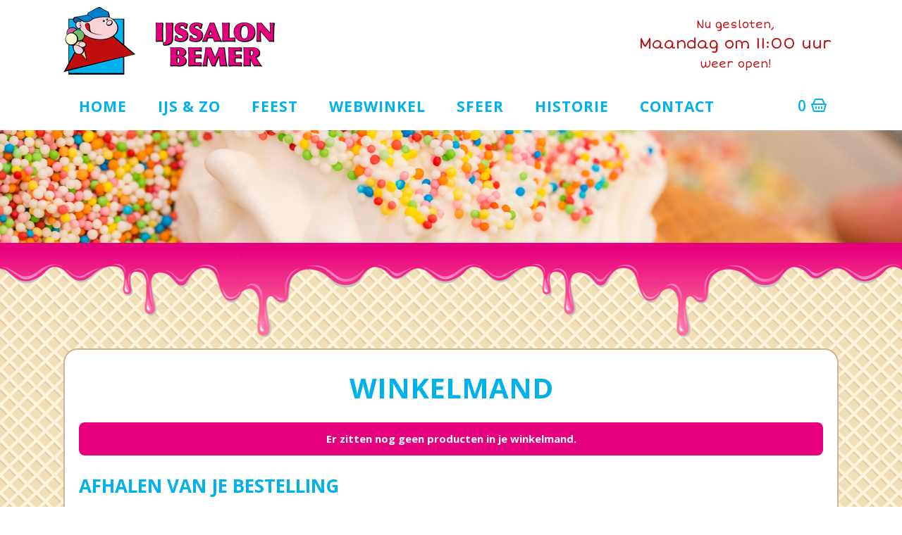

--- FILE ---
content_type: text/html; charset=UTF-8
request_url: https://www.ijssalonbemer.nl/winkelwagen
body_size: 3108
content:
<!DOCTYPE html>
<html lang="nl">
	<head>
	
		<meta charset="UTF-8">
		<meta name="author" content="Reto Internetburo">
		<meta name="viewport" content="width=device-width, initial-scale=1, maximum-scale=1">
		
		
	<title>IJssalon Bemer - Winkelmand</title>
	<meta name="description" content="Wij maken en verkopen ijs. IJs dat wij dagelijks vers bereiden in 80 verschillende smaken. Wij hebben een markant en uniek verkooppunt op het Nieuwerhoekplein en een ijswagen of ijskar - die je desgewenst kunt huren - op locatie bij evenementen en feesten.">
	<meta name="keywords" content="IJssalon Bemer, ">
	<meta name="robot" content="index, formulier_bestellenfollow">
	<!-- Favicons -->
	<link rel="apple-touch-icon" sizes="180x180" href="https://www.ijssalonbemer.nl/apple-touch-icon.png">
	<link rel="icon" type="image/png" sizes="32x32" href="https://www.ijssalonbemer.nl/favicon-32x32.png">
	<link rel="icon" type="image/png" sizes="16x16" href="https://www.ijssalonbemer.nl/favicon-16x16.png">
	<link rel="manifest" href="https://www.ijssalonbemer.nl/site.webmanifest">
	<link rel="mask-icon" href="https://www.ijssalonbemer.nl/safari-pinned-tab.svg" color="#000000">
	<meta name="msapplication-TileColor" content="#ffffff">
	<meta name="theme-color" content="#ffffff">	
	<!-- Open Graph -->
	<meta property="og:title" content="IJssalon Bemer - Winkelmand">
	<meta property="og:type" content="website">
	<meta property="og:url" content="https://www.ijssalonbemer.nl/winkelwagen">
	<meta property="og:image" content="https://www.ijssalonbemer.nl/assets/img/socialmedia.jpg">
	<meta property="og:description " content="Wij maken en verkopen ijs. IJs dat wij dagelijks vers bereiden in 80 verschillende smaken. Wij hebben een markant en uniek verkooppunt op het Nieuwerhoekplein en een ijswagen of ijskar - die je desgewenst kunt huren - op locatie bij evenementen en feesten.">
	<!-- Twitter Cards -->
	<meta name="twitter:card" content="summary">
	<meta name="twitter:title" content="IJssalon Bemer - Winkelmand">
	<meta name="twitter:description" content="Wij maken en verkopen ijs. IJs dat wij dagelijks vers bereiden in 80 verschillende smaken. Wij hebben een markant en uniek verkooppunt op het Nieuwerhoekplein en een ijswagen of ijskar - die je desgewenst kunt huren - op locatie bij evenementen en feesten.">
	<meta name="twitter:url" content="https://www.ijssalonbemer.nl/winkelwagen">
	<meta name="twitter:image" content="https://www.ijssalonbemer.nl/assets/img/socialmedia.jpg">
    <!-- Reto Analytics -->
    <script type="text/javascript">
      var _paq = window._paq || [];
      /* tracker methods like "setCustomDimension" should be called before "trackPageView" */
      _paq.push(['trackPageView']);
      _paq.push(['enableLinkTracking']);
      (function() {
        var u="https://analytics.reto.nl/";
        _paq.push(['setTrackerUrl', u+'js/tracker.php']);
        _paq.push(['setSiteId', '131']);
        var d=document, g=d.createElement('script'), s=d.getElementsByTagName('script')[0];
        g.type='text/javascript'; g.async=true; g.defer=true; g.src=u+'js/tracker.php'; s.parentNode.insertBefore(g,s);
      })();
    </script>
    <!-- End Reto Analytics Code -->
    
    <script>
	(function(i,s,o,g,r,a,m){i['GoogleAnalyticsObject']=r;i[r]=i[r]||function(){
	(i[r].q=i[r].q||[]).push(arguments)},i[r].l=1*new Date();a=s.createElement(o),
	m=s.getElementsByTagName(o)[0];a.async=1;a.src=g;m.parentNode.insertBefore(a,m)
	})(window,document,'script','https://www.google-analytics.com/analytics.js','ga');

	ga('create', 'UA-81723447-1', 'auto');
	ga('send', 'pageview');
	</script>
		
		<!-- Fonts -->
		<link href="https://fonts.googleapis.com/css?family=Open+Sans:400,400i,600,700" rel="stylesheet">
		<link href="https://fonts.googleapis.com/css?family=Short+Stack" rel="stylesheet">
		
		<!-- Stylesheets -->
		<link rel="stylesheet" type="text/css" href="https://www.ijssalonbemer.nl/assets/css/jquery.bxslider.css">
		<link rel="stylesheet" type="text/css" href="https://www.ijssalonbemer.nl/assets/css/jquery.fancybox.css">
		<link rel="stylesheet" type="text/css" href="https://www.ijssalonbemer.nl/assets/css/normalize.min.css">
		<link rel="stylesheet" type="text/css" href="https://www.ijssalonbemer.nl/assets/css/datepicker.min.css">
		<link rel="stylesheet" type="text/css" href="https://www.ijssalonbemer.nl/assets/css/main.css?v=1.2">

		<!-- Scripts -->
		<script src="https://www.ijssalonbemer.nl/assets/js/jquery-3.1.1.min.js"></script>
		<script src="https://www.ijssalonbemer.nl/assets/js/jquery.fancybox.min.js"></script>
		<script src="https://www.ijssalonbemer.nl/assets/js/jquery.parallax.min.js"></script>
        <script src="https://www.ijssalonbemer.nl/assets/js/jquery.bxslider.js"></script>
		<script src="https://www.ijssalonbemer.nl/assets/js/datepicker.min.js"></script>	
		<script src="https://www.ijssalonbemer.nl/assets/js/datepicker.nl-NL.js"></script>
		<script src="https://www.ijssalonbemer.nl/assets/js/global.js?v=24406"></script><script src="https://www.google.com/recaptcha/api.js"></script>
	</head>
	<body>
	
	    <div class="product_added">Toegevoegd aan winkelmand!</div>
	
		<div class="wrapper">
		
			<div class="outer_header">
				<div class="inner_header">
				
				    <a href="https://www.ijssalonbemer.nl" title="IJssalon Bemer" class="logo">
                        <img class="logo" src="https://www.ijssalonbemer.nl/assets/img/logo.png" alt="IJssalon Bemer">
                    </a>
                    
                    <div class="opened closed"><span>Nu gesloten, </span><br>Maandag om 11:00 uur<br><span>weer open!</span></div>
                    
                    <!--<div class="contact_info">
                        <a href="tel:035 - 601 27 74">035 - 601 27 74</a> <span class="sep">|</span> <a href="mailto:info@ijssalonbemer.nl">info@ijssalonbemer.nl</a>
                    </div>-->
                    
                </div>
			</div>
			
			<div class="menu_placeholder hidden"></div>
			<div class="default_menu_location"></div>
			
			<div class="outer_menu">
			
				<div class="toggle_menu">
					<p>Menu 
						<span class="menu_icon">
							<span class="rectangle"></span>
							<span class="rectangle"></span>
							<span class="rectangle"></span>
						</span>
					</p>
					
					<div class="basket_header">
                       <a href="https://www.ijssalonbemer.nl/winkelwagen">
                            <div class="product_count">
                                <span>0</span>
                            </div>
                        </a>
                    </div>	
					
				</div>
				
				<div class="mobile_menu_location"></div>	
				
						
                
				<div class="inner_menu">
				
                    <div class="basket_header">
                       <a href="https://www.ijssalonbemer.nl/winkelwagen">
                            <div class="product_count">
                                <span>0</span>
                            </div>
                        </a>
                    </div>		

					<ul><li><a href="https://www.ijssalonbemer.nl"  class=" " data-menu-id="1">Home</a></li><li><a href="https://www.ijssalonbemer.nl/ijssmaken"  class=" " data-menu-id="15">IJs & zo</a><ul><li><a href="https://www.ijssalonbemer.nl/ijssmaken"   data-item-id="26">IJssmaken</a></li><li><a href="https://www.ijssalonbemer.nl/ijstaarten"   data-item-id="28">IJstaarten</a></li></ul></li><li><a href="https://www.ijssalonbemer.nl/ijskar-huren"  class=" " data-menu-id="17">Feest</a><ul><li><a href="https://www.ijssalonbemer.nl/ijsbox-huren"   data-item-id="75">IJsbox huren</a></li><li><a href="https://www.ijssalonbemer.nl/ijsknipkaart-cadeaubon"   data-item-id="70">IJsknipkaart</a></li><li><a href="https://www.ijssalonbemer.nl/ijskar-huren"   data-item-id="72">IJskar huren</a></li></ul></li><li><a href="https://www.ijssalonbemer.nl/webwinkel"  class=" " data-menu-id="6">Webwinkel</a></li><li><a href="https://www.ijssalonbemer.nl/sfeer-foto"  class=" " data-menu-id="25">Sfeer</a></li><li><a href="https://www.ijssalonbemer.nl/historie"  class=" " data-menu-id="20">Historie</a></li><li><a href="https://www.ijssalonbemer.nl/contact"  class=" " data-menu-id="3">Contact</a></li></ul>
					
				</div>
			</div>

			<div class="outer_slider">
				<div class="inner_slider">
					<div class="slider">
					
						<div class="slide"><img src="https://www.ijssalonbemer.nl/assets/img/header5.jpg"></div>
					
					</div>
				</div>
			</div>
		
			<div class="outer_content">
				<div class="inner_content "><h1>Winkelmand</h1><p><div class="basket_container"><div class="basket_html"><div class="note">Er zitten nog geen producten in je winkelmand.</div></div></div></p>

<h3>Afhalen van je bestelling</h3>
<div class="clear"></div><div class="clear"></div>
				</div>
				
				
				
				<div class="inner_content icecream_drip">
				
				    <div class="cta_col_33" data-url="https://www.ijssalonbemer.nl/contact">				    
				        <div class="cta_image square">
                            <img src="https://static.reto.media/ijssalonbemernl/algemeen/cached/049026baaae08710_ijsje_kopen_1.jpg">
                        </div>
                        <h4><a href="https://www.ijssalonbemer.nl/contact" title="IJssalon">IJssalon</a></h4>
                        <p>Kom ook één van onze 80 smaken ambachtelijk ijs proberen!</p>
                        
				    </div><div class="cta_col_33" data-url="https://www.ijssalonbemer.nl/ijskar-huren">
				    
                        <div class="cta_image square">
                                <img src="https://static.reto.media/ijssalonbemernl/algemeen/cached/e77224251ab4ff80_ijskar.jpg">    
                            </div>
                        <h4><a href="https://www.ijssalonbemer.nl/ijskar-huren" title="IJskar">IJskar</a></h4>
                        <p>IJssalon Bemer verhuurt een authentieke ijskar en een grote ijs-auto.</p>
                        
				    </div><div class="cta_col_33" data-url="https://www.ijssalonbemer.nl/webwinkel">	
				    	
				        <div class="cta_image square">
                            <img src="https://static.reto.media/ijssalonbemernl/ijssmaken/cached/f823e80666924d3d_img_0014.jpg">    
                        </div>
                        <h4><a href="https://www.ijssalonbemer.nl/webwinkel" title="Webwinkel">Webwinkel</a></h4>
                        <p>Je kunt je favoriete smaak nu ook in onze webwinkel bestellen.</p>
                        
				    </div>
				</div>
			</div>

			<div class="outer_bottom">
				<div class="inner_bottom">				
					
					<div class="column column_33">
					
					    <h4>IJssalon Bemer</h4>
					    
					    <p>Nieuwerhoekplein 6<br>
					    3761 HD Soest<br>
					    <a href="tel:+31356012774">035 - 601 27 74</a><br>
					    <a href="mailto:info@ijssalonbemer.nl">info@ijssalonbemer.nl</a></p>
					    <p>KvK 31003029 te Amersfoort<br>
					    Btw 811903412B01</p>
					      
					</div><div class="column column_33">
					
					    <h4>Openingstijden</h4>
					    
					    <table><tbody><tr class="today"><td>Maandag</td><td>Gesloten</td></tr><tr><td>Dinsdag</td><td>Gesloten</td></tr><tr><td>Woensdag</td><td>Gesloten</td></tr><tr><td>Donderdag</td><td>Gesloten</td></tr><tr><td>Vrijdag</td><td>Gesloten</td></tr><tr><td>Zaterdag</td><td>Gesloten</td></tr><tr><td>Zondag</td><td>Gesloten</td></tr></tbody></table>
					
					</div><div class="column column_33">
					
    					<h4>Webwinkel</h4>
					    
					    <p>Betaal veilig met iDEAL en we zorgen dat de bestelling klaarligt.</p>
					    
					    <img src="https://www.ijssalonbemer.nl/assets/img/ideal.png" alt="Betaal veilig met uw eigen bank" style="width:50px;height:auto;" />
					    
					    <ul>
					        <li><a href="https://www.ijssalonbemer.nl/contact"> Neem contact met ons op</a></li>
					        <li><a href="https://www.ijssalonbemer.nl/contact"> Routebeschrijving</a></li>
                        </ul>
					</div>
									
				</div>
			</div> 
			
			<div class="outer_footer">
				<div class="inner_footer">
				
					<a href="http://www.reto.nl" class="reto" target="_blank">Developed by Reto</a>
					
					Copyright 2026 IJssalon Bemer | <a href="https://www.ijssalonbemer.nl/privacyverklaring">Privacyverklaring</a> | <a href="https://www.ijssalonbemer.nl/algemene-voorwaarden">Algemene voorwaarden</a>
					
				</div>
			</div>

		</div>
		
		<div class="notification"></div>
		
		<span class="mobile"></span>
		<span class="system hidden" data-base-url="https://www.ijssalonbemer.nl"></span>
		
	</body>
</html>

--- FILE ---
content_type: text/html; charset=UTF-8
request_url: https://www.ijssalonbemer.nl//app/api.php
body_size: -175
content:
[{"opening_start_time":"11:00","opening_end_time":"20:00","opening_start_date":"03-03-2026","opening_end_date":null,"opening_recurring_weekly_days":",1,2,3,4,5,6,0","opening_status":1,"opening_type":0},{"opening_start_time":"00:00","opening_end_time":"23:59","opening_start_date":"01-01-2026","opening_end_date":"04-03-2026","opening_recurring_weekly_days":",1,2,3,4,5,6,0","opening_status":0,"opening_type":1}]

--- FILE ---
content_type: text/css
request_url: https://www.ijssalonbemer.nl/assets/css/main.css?v=1.2
body_size: 5859
content:
/* Defaults for HTML elements */


html{overflow-y:scroll;width:100%;height:100%;background:url('img/waffle.png') top left repeat;}
html,body,td,th,textarea,select,option{margin:0;padding:0;font-family:'Open Sans',sans-serif;font-size:15px;line-height:180%;color:#666;}

a:link,a:active,a:visited{color:#73BA64;text-decoration:none;}
a:hover{color:#000;text-decoration:underline;}

h1,h2,h3,h4,h5,h6{font-weight:700;margin:0;padding:10px 0;color:#00B1EB;font-family:'Open Sans',sans-serif;text-transform:uppercase;}
h1{font-size:48px;line-height:56px;text-align:center;}
h2{font-size:30px;line-height:40px;}
h3{font-size:26px;line-height:36px;}
h4,h5{font-size:22px;line-height:28px;}
h6{font-size:18px;line-height:22px;color:#73BA64;font-family:'Short Stack', cursive;text-transform:none;}

strong{color:#00B1EB;font-weight:600;}

hr{border:0;height:0;margin:20px 0;border-bottom:2px solid #f2f2f2;}

input,select,textarea,button{border-radius:0;}
*:focus{outline:none;}

input{border:0;background:#f2f2f2;border-radius:5px;}
input[radio], input[checkbox]{-webkit-appearance:none;}
input[name="faxnumber"]{position:absolute;margin:-5000px 0 0 -5000px;}
select{border:0;-webkit-appearance:none;-moz-appearance:none;background:url('img/select.png') right 12px center no-repeat #f2f2f2;cursor:pointer;padding-right:30px;border-radius:5px;}
textarea{border:0;background:#f2f2f2;-webkit-appearance:none;resize:none;border-radius:5px;}
button{background:#00B1EB;color:#000;border:0;cursor:pointer;font-weight:700;font-family:'Open Sans', sans-serif;font-size:16px;transition:.2s;}
	button:hover{background:#333;color:#fff;}

label{display:block;box-sizing:border-box;padding:2px 0 8px 0;}
label input, label select, label textarea, label button{box-sizing:border-box;display:block;width:100%;padding:12px 10px;}
    label button{background:#00B1EB;color:#fff;border-radius:5px;}
        label button:hover{background:#333;}
label select{padding:8px 40px 8px 8px;}

.group-puckupdatetime {display: flex;flex-direction: row; justify-content: flex-start;align-items:center;}
.group-puckupdatetime > div {max-width: 10%;width: 100%; min-width: 100px;}
.group-puckupdatetime .amount-time {max-width: 80%; width: 100%;}
.group-puckupdatetime input {max-width: 10%;width: 100%;}
.group-puckupdatetime input[type="radio"] {width: 20px;height:20px;margin-right:15px;}

label.inline{display:inline-block;vertical-align:top;margin-right:30px;cursor:pointer;}
label.inline input{display:inline-block;width:auto;margin-right:8px;padding:0;}

img{border:0;}
iframe{border:0;}

img.img_50_left{max-width:50%;float:left;border-right:10px solid #fff;box-sizing:border-box;}
img.img_50_right{max-width:50%;float:right;}

table{border-spacing:2px;border-collapse:separate;width:100%;background:#f2f2f2;}

	table thead{}
	table thead tr{}
	table thead tr th{padding:8px;text-align:left;font-weight:bold;background:#f2f2f2;}

	table tbody{}
	table tbody tr{}
	/* table tbody tr:nth-child(odd){background:#f2f2f2;} */
	table tbody tr td{padding:8px;background:#fff;}

		table tbody tr td a{text-decoration:none;}
		table tbody tr td img{text-decoration:none;}


/* Default for classes */
*[data-url]{cursor:pointer;}

*.clear{clear:both;}
*.grey{opacity:0.66;}
*.date{opacity:0.66;font-style:italic;}
*.invalid{border-color:#900;}
*.hidden{display:none;}
*.float_right{float:right;}
*.ellipsis{white-space:nowrap;overflow:hidden;text-overflow:ellipsis;}

a.button1:link, a.button1:active, a.button1:visited{display:inline-block;vertical-align:baseline;background:#73BA64;padding:10px 22px;text-decoration:none;text-align:center;box-sizing:border-box;font-weight:bold;transition:.25s;color:#fff;border-radius:4px;}
a.button1:hover{background:#e6007e;text-decoration:none;}

a.button2:link, a.button2:active, a.button2:visited{display:inline-block;vertical-align:baseline;background:#fff;padding:5px 20px;text-decoration:none;text-align:center;box-sizing:border-box;font-weight:bold;transition:.25s;color:#000;}
a.button2:hover{background:#000;color:#fff;text-decoration:none;}

a.button3:link, a.button3:active, a.button3:visited{display:inline-block;vertical-align:baseline;background:#000;padding:5px 20px;text-decoration:none;text-align:center;box-sizing:border-box;font-weight:bold;transition:.25s;color:#fff;}
a.button3:hover{color:#000;text-decoration:none;}

a.button4:link, a.button4:active, a.button4:visited{display:inline-block;vertical-align:baseline;background:#000;padding:5px 20px;text-decoration:none;text-align:center;box-sizing:border-box;font-weight:bold;transition:.25s;color:#fff;}
a.button4:hover{color:#000;text-decoration:none;}

/* Compensation for fixed headers */
a#anchor-form{padding-top:220px;margin-top:-220px;}

/* Keep large images from flowing out of content */
img.contain{max-width:100%;height:auto !important;}

span.sep{display:inline-block;padding:0 6px;font-weight:700;color:#000;}
span.req{color:#E6007E;font-weight:600;}
span.mobile{display:none;} /* Used by jQuery to determine device */
span.strike{text-decoration:line-through;}

div.wrapper{}

div.note{background:#E6007E;text-align:center;color:#fff;padding:10px;margin:10px 0;font-weight:bold;border-radius:8px;}
	div.note.positive{background:#090;color:#fff;}
	div.note.negative{background:#900;color:#fff;}

/* Default for classes */
div.bx-pager{overflow:hidden;}

div.product_added{position:fixed;z-index:9999;bottom:0;left:0;width:100%;background:rgba(115,186,100,1);color:#fff;text-align:center;padding:6px 0;font-size:16px;display:none;overflow:hidden;}

div.outer_header{background:#fff;width:100%;}
	div.inner_header{box-sizing:border-box;max-width:1100px;margin:0 auto;padding:0;position:relative;min-height:100px;}

		div.contact_info{position:absolute;top:0;right:10px;overflow:hidden;background:#ccc;color:#000;padding:4px 12px;}
			div.contact_info a{display:inline-block;text-decoration:none;color:#000;box-sizing:border-box;}
			div.contact_info a:hover{text-decoration:underline;}

		a.logo{}
			a.logo img{height:auto;width:100%;max-width:300px;margin-bottom:-8px;transition:.3s;padding:10px 0 20px 0;display:block;}

div.menu_placeholder{background:#000;}

div.outer_menu{background:#fff;box-shadow:2px 2px 8px rgba(0,0,0,0);transition:.2s;}
div.outer_menu.fixed{position:fixed;top:0;left:0;width:100%;z-index:90000;box-shadow:2px 2px 8px rgba(0,0,0,.2);}
	div.toggle_menu{font-size:18px;display:none;box-sizing:border-box;max-width:1100px;margin:0;background-color:#E6007E;cursor:pointer;font-weight:600;padding:10px;position:relative;}
	div.toggle_menu p{position:relative;letter-spacing:2px;text-transform:uppercase;text-align:left;color:#fff;margin:0;}

		/* menu span */
		span.menu_icon{position:relative;float:right;height:36px;width:36px;margin:-5px -5px 0 0;}
			span.rectangle{position:absolute;height:3px;width:24px;margin-top:9px;background-color:#fff;transition:0.2s}
			span.rectangle:nth-child(2){margin-top:18px;}
			span.rectangle:nth-child(3){margin-top:27px;}
				span.rotate_clockwise{transform-origin:bottom right;transform:rotate(-45deg);width:24px !important;}
				span.rotate_counterclockwise{transform-origin:top right;transform:rotate(45deg);width:24px !important;}
				span.fade_out{background-color:#000 !important;opacity:0;}

	div.inner_menu{box-sizing:border-box;max-width:1100px;margin:0 auto;position:relative;}

		div.inner_menu ul{margin:0;padding:0;list-style:none;}
		div.inner_menu ul li{display:inline-block;vertical-align:top;position:relative;}

		div.inner_menu ul li a:link, div.inner_menu ul li a:active, div.inner_menu ul li a:visited{display:block;color:#00b1eb;text-decoration:none;font-weight:700;font-size:21px;text-transform:uppercase;padding:20px 22px;position:relative;z-index:300;letter-spacing:1px;}

		div.inner_menu ul li a:hover, div.inner_menu ul li a.active{background:#f9db63;color:#c00d0d;}
		div.inner_menu ul li:hover ul{display:block;}
		div.inner_menu ul li:hover > a{background:#f9db63;color:#c00d0d;}

		div.inner_menu ul li ul{display:none;position:absolute;background:#fff;min-width:180px;max-width:250px;left:0;transition:.15s;box-shadow:2px 2px 8px rgba(0,0,0,.2);z-index:200;}
		div.inner_menu ul li ul li{display:block;margin:0;}

		div.inner_menu ul li ul li a:link, div.inner_menu ul li ul li a:active, div.inner_menu ul li ul li a:visited{text-transform:unset;padding:10px 20px;font-size:16px;color:#c00d0d;background:#f9db63;font-weight:400;white-space: nowrap;}
		div.inner_menu ul li ul li a:hover, div.inner_menu ul li ul li a.active{background:#fff;}

		div.inner_menu ul li ul li ul{display:none !important;} /* Voorkomen dat er een 3-laags menu ontstaat */

div.outer_slider{background:#f2f2f2;}
	div.inner_slider{margin:0 auto;position:relative;}

		div.submenu{position:absolute;top:0;left:0;background:#fff;width:100%;max-width:1100px;box-sizing:border-box;padding:20px;z-index:10000;display:none;border-bottom:2px solid #f7f7f7;}
			div.submenu ul{list-style:none;margin:0;padding:0;}
			div.submenu ul li{display:inline-block;vertical-align:top;width:25%;}
			div.submenu ul li a{display:block;text-decoration:none;line-height:250%;color:#222;}
			div.submenu ul li a:hover{color:#000;}

		div.slider{}
			div.slide{background:#000;overflow:hidden;}
			div.slide img{margin-bottom:-8px;width:100%;height:auto;}

				div.textbox{position:absolute;bottom:60px;right:30px;z-index:999;background:rgba(115,186,100,.66);color:#fff;margin:0;text-align:right;padding:0 20px;font-size:28px;font-family:'Short Stack',cursive;border-radius:10px;}

					div.textbox a:link, div.textbox a:active, div.textbox a:visited{display:inline-block;vertical-align:baseline;padding:12px 20px;background:#000;color:#fff;text-decoration:none;text-align:center;box-sizing:border-box;font-weight:bold;transition:.2s;font-size:22px;line-height:32px;letter-spacing:2px;}
					div.textbox a:hover{background:#fff;color:#000;text-decoration:none;opacity:1;}

div.outer_content{padding:0;overflow:hidden;}
div.outer_content{background:url('img/icecream.png') top -20px center repeat-x;padding-top:120px;}
	div.inner_content{box-sizing:border-box;max-width:1100px;margin:30px auto;padding:20px;border:2px solid #d0b295;border-radius:20px;background:#fff;}
	div.inner_content.icecream_drip{background:url('img/icecream_small.png') top right no-repeat #fff;}
		img.content_image{float:right;margin:15px 0 10px 15px;width:400px;height:auto;border-radius:5px;}

div.outer_quote{background:#222;padding-bottom:10px;margin-bottom:-20px;}
	div.inner_quote{box-sizing:border-box;max-width:1100px;margin:0 auto;padding:40px 20px 70px 20px;color:#fff;text-align:center;font-size:16px;line-height:24px;}

		div.inner_quote p{margin:0;padding:0;}
		div.inner_quote h3{font-size:30px;line-height:40px;color:#fff;text-align:center;letter-spacing:2px;}

div.outer_bottom{background:#E6007E;}
	div.inner_bottom{box-sizing:border-box;max-width:1100px;margin:0 auto;padding:30px 0;}

		div.column_50{width:50%;padding:0;}
		div.column_33{width:33.3334%;padding:0 10px;}
		div.column_25{width:25%;padding:0;}

		div.column{box-sizing:border-box;display:inline-block;vertical-align:top;padding-right:20px;}

		div.column:nth-of-type(2){border:dotted #fff;border-width:0 1px 0 1px;}

			div.column p{color:#fff;}
			div.column h4{color:#fff;font-size:22px;letter-spacing:1px;font-weight:600;}
			div.column a{color:#fff;font-weight:600;text-decoration:none;}
			div.column a:hover{color:#fff;text-decoration:underline;}

			div.column ul{list-style:none;padding:0;}
			div.column ul li{}
			div.column ul li a{color:#fff;text-decoration:none;}
			div.column ul li a:hover{color:#fff;text-decoration:underline;}

			div.column table{background:none;border-spacing:0;}
			div.column table tr{border-radius:4px;}
			div.column table tr td{color:#fff;background:none;padding:1px 4px;}
			div.column table tr td:nth-child(2){text-align:right;}

			div.column table tr.today{background:#00B1EB;}
			div.column table tr.today td{font-weight:700;}

	div.social_media{padding-top:10px;}
	div.social_media a{display:inline-block;vertical-align:top;margin-right:4px;}
	div.social_media a img{width:40px;height:40px;}

div.outer_footer{font-size:14px;overflow:hidden;}
	div.inner_footer{box-sizing:border-box;max-width:1100px;margin:0 auto;padding:10px 0 40px 0;color:#666;opacity:0.66;}
		div.inner_footer a{color:#222;}
		div.inner_footer a.reto{float:right;color:#222;}

/* Nieuws */
div.outer_news_item{box-sizing:border-box;display:inline-block;vertical-align:top;width:33.3334%;padding:0 20px 20px 0;}
	div.inner_news_item{position:relative;overflow:hidden;}

		div.news_item_image{width:100%;overflow:hidden;border:2px solid #f2f2f2;box-sizing:border-box;}
			div.news_item_image img{width:100%;height:auto;}

		div.news_item_title{font-size:20px;color:#000;line-height:30px;margin-top:10px;font-family:'Open Sans', sans-serif;font-weight:700;}

		div.inner_news_item p.date{}
		div.inner_news_item p{margin:5px 0;}

div.share_social_media{padding:0 0 20px 0;}
	div.share_social_media a{display:inline-block;padding:0 10px 0 0;font-size:12px;text-align:center;text-decoration:none;color:rgba(255,255,255,0);transition: .2s;}
		div.share_social_media a:hover{color:#000;}
		div.share_social_media a img{display:block;}

/* Product categories */
div.outer_product_category_block{display:inline-block;width:33.3334%;box-sizing:border-box;padding:5px;}
	div.inner_product_category_block{background:#00B1EB;box-sizing:border-box;padding:20px 10px;min-height:120px;text-align:center;border-radius:6px;transition:.15s;}
	div.inner_product_category_block h5{min-height:60px;}
	div.inner_product_category_block h5 a{color:#fff;margin:0;padding:0;font-weight:400;font-size:24px;text-transform:none;}
	div.inner_product_category_block h5 a:hover{text-decoration:none;}
	div.inner_product_category_block p{color:#fff;margin:0;}
	div.inner_product_category_block:hover{opacity:.7;}

/* Product categories small */
div.outer_product_category_block_small{display:inline-block;width:25%;box-sizing:border-box;padding:5px;}
	div.inner_product_category_block_small{background:#00B1EB;box-sizing:border-box;padding:6px 10px;border-radius:4px;transition:.15s;}
	div.inner_product_category_block_small a{color:#fff;margin:0;padding:0;font-weight:400;font-size:16px;text-transform:none;}
	div.inner_product_category_block_small span{color:#fff;font-size:16px;float:right;opacity:.7;}
	div.inner_product_category_block_small:hover{opacity:.7;}
	div.inner_product_category_block_small:hover a{text-decoration:none;}
	div.outer_product_category_block_small.active > div{background:#E6007E;}

/* Products */
div.outer_product_block{display:inline-block;width:25%;box-sizing:border-box;padding:5px;vertical-align:top;}
	div.inner_product_block{box-sizing:border-box;padding:10px;text-align:center;border-radius:6px;transition:.15s;position:relative;}
	div.inner_product_block a{display:block;color:#666;margin:6px 0;font-weight:400;font-size:15px;text-transform:none;transition:.2s;line-height:150%;min-height:44px;}
	div.inner_product_block a:hover{text-decoration:none;}
	div.inner_product_block p{color:#111;margin:0;font-family:'Short Stack',cursive;font-size:18px;background:#f2f2f2;border:2px solid #f2f2f2;border-radius:4px;}
	div.inner_product_block div.add_one_product{background:#73BA64;color:#fff;font-size:20px;line-height:11px;border-radius:4px;padding:10px;box-sizing:border-box;position:absolute;right:10px;bottom:10px;transition:.15s;}
	div.inner_product_block div.product_image{width:100%;overflow:hidden;border-radius:8px;}
	div.inner_product_block div.add_one_product:hover{opacity:.7;}
	div.inner_product_block img{width:100%;transform:scale(1) translate3d(0,0,0);transition:.15s ease-in-out;}
	div.inner_product_block:hover a{color:#111;}
	div.inner_product_block:hover img{transform:scale(1.08) translate3d(0,0,0);}

/* Product page */
div.product_page{}
	div.product_page > img{display:inline-block;max-width:48%;border-radius:8px;box-sizing:border-box;margin:0 20px 12px 0;vertical-align:top;}
	div.product_description{display:inline-block;max-width:48%;box-sizing:border-box;padding:0 0 20px 20px;vertical-align:top;text-align:center;}
	div.product_description h1{font-size:26px;line-height:32px;}
	div.product_description h2{font-size:23px;line-height:26px;}
	div.product_description p.product_price{font-size:24px;font-family:'Short Stack',cursive;color:#73BA64;text-align:center;}

div.order_product{overflow:hidden;display:inline-block;}
	div.order_product input{display:inline-block;font-size:22px;padding:8px 12px;width:2em;vertical-align:top;border-radius:8px 0 0 8px;text-align:center;}
	div.order_product a{display:inline-block;font-size:17px;vertical-align:top;background:#73BA64;color:#fff;transition:.15s;padding:8px 12px;border-radius:0 8px 8px 0;line-height:150%;}
	div.order_product a:hover{text-decoration:none;color:#fff;background:#E6007E;}

/* Basket in header */
div.basket_header{position:absolute;box-sizing:border-box;bottom:0;right:0;z-index:9999;height:100%;transition:.25s;}
div.basket_header a{display:block;padding:16px 16px;}
div.product_count{box-sizing:border-box;padding:3px 30px 0 0;background:url('img/icon-basket-b.png') center right no-repeat;background-size:24px 24px;transition:.25s;}
div.product_count span{color:#00b1eb;transition:.25s;font-weight:600;font-size:21px;}

div.basket_header:hover{}
div.basket_header:hover div.product_count{}

div.basket_header a:hover{text-decoration:none;background:#f2f2f2;}
div.basket_header.flash_basket{}

/* Baskets */
div.basket_small{overflow:auto;margin:17px 0;}

div.basket_container{}
	table.basket{border-spacing:0;border-collapse:separate;width:100%;}
	table.basket tr{}
	table.basket tr td{padding:5px;}
	table.basket tr td a{text-decoration:none;}

	table.basket tr th.right, table.basket tr td.right{text-align:right;}

	table.basket_full{}
	table.basket_full tr th{padding:10px 5px;background:#444;color:#fff;text-align:left;font-weight:bold;}
	table.basket_full tr td{padding:8px 5px;border-bottom:1px solid #f2f2f2;}
	table.basket_full tr td:first-child{text-align:center;}
	table.basket_full tr.line_up td{border-top:2px solid #444;}
	table.basket_full tr.custom_product td{vertical-align:top;}

	table.basket_full input{background:transparent;width:50px;border:0;text-align:center;}

	table.basket_small{}
	table.basket_small tr{}
	table.basket_small tr td{}
	table.basket_small tr th{padding:10px 5px;text-align:left;font-weight:bold;}
	table.basket_small tr td{padding:8px 5px;border-bottom:1px solid #f2f2f2;}
	table.basket_small tr.line_up td{border-top:2px solid #444;}

	table.basket_checkout{font-size:14px;border:1px solid #f2f2f2;}
	table.basket_checkout tr{}
	table.basket_checkout tr.custom_product td{vertical-align:top;}
	table.basket_checkout tr th{background:#333;color:#fff;padding:10px 12px;box-sizing:border-box;}
	table.basket_checkout tr td{color:#666;text-align:right;padding:4px 12px;}
	table.basket_checkout tr:not(:last-child) td{border-bottom:1px solid #f2f2f2;}
	table.basket_checkout tr td.product{text-align:left;max-width:50%;}
	table.basket_checkout tr td.product img{display:inline-block;vertical-align:middle;}
	table.basket_checkout tr td.product p{display:inline-block;vertical-align:middle;margin:0;padding:0 0 0 20px;box-sizing:border-box;}
	table.basket_checkout tr td.count{text-align:center;}
	table.basket_checkout tr.line_up td{border-top:2px solid #444;}



div.basket_container label{padding:8px 15px;text-align:right;}

div.basket_container label input, div.basket_container label select{display:inline-block;width:300px;}

div.opened{font-size:22px;font-family:'Short Stack', cursive;text-align:center;position:absolute;right:10px;top:20px;}
div.opened.open{color:#73ba64;transform:rotate(-6deg);}
div.opened.closed{color:#c00d0d;}
div.opened span{font-size:16px;}

div.inner_coupon{position:relative;max-width:1100px;margin:10px auto;height:360px;background:url('img/kadokaart.png') top right no-repeat;background-size:contain;padding:0;box-sizing:border-box;color:#E6007E;}
	div.coupon_text{position:absolute;top:30%;left:5%;width:33%;font-size:22px;font-family:'Short Stack',cursive;transform:rotate(-4deg);text-align:center;}
	div.coupon_text h6{font-size:44px;text-transform:uppercase;margin:0;padding:0;color:#00b1eb;text-shadow:-2px 0 #fff, 0 2px #fff, 2px 0 #fff, 0 -2px #fff;}
	div.coupon_text a.button{font-size:14px;border:1px solid #fff;}

div.cta_col_33{display:inline-block;vertical-align:top;box-sizing:border-box;width:33.3334%;padding:10px 20px;text-align:center;}
	div.cta_image{width:80%;margin:0 auto;border-radius:50%;background:#F9DB63;position:relative;box-sizing:border-box;}
	div.cta_image img{border-radius:50%;transform:scale(0.9) translate3d(0,0,0);width:100%;transition:.2s ease-in-out;}
	div.cta_col_33 h4{padding:10px 0;text-transform:uppercase;}
	div.cta_col_33 h4 a{text-decoration:none;color:#00B1EB;}
	div.cta_col_33 p{color:#333;}
	div.cta_col_33:hover img{transform:scale(1) translate3d(0,0,0);transition:.2s ease-in-out;}

/* Kaart */
div.map_wrapper{width:100%;height:400px;border:2px solid #000;}
	div.map_wrapper iframe{width:100%;height:100%;}

/* Foto album */
div.outer_photo{width:20%;box-sizing:border-box;display:inline-block;vertical-align:top;padding:8px;}
	div.inner_photo{width:100%;height:100%;overflow:hidden;border-radius:4px;position:relative;}
		div.inner_photo img{width:100%;height:100%;position:absolute;left:0;top:0;transition:.15s ease-in-out;transform:scale(1) translate3d(0,0,0);}
		div.outer_photo:hover img{transform:scale(1.08) translate3d(0,0,0);}

/* Foto balk */
div.photo_bar div.outer_photo{width:20%;box-sizing:border-box;display:inline-block;vertical-align:top;border:0;position:relative;overflow:hidden;}
	div.photo_bar div.inner_photo{width:100%;height:100%;position:absolute;top:0;left:0;transition:.25s ease-in-out;}
	div.photo_bar div.inner_photo:hover{width:106%;height:106%;top:-3%;left:-3%;}
	div.photo_bar div.inner_photo a{display:block;width:100%;height:100%;overflow:hidden;}
	div.photo_bar div.inner_photo a img{width:100%;height:100%;}

/* Collectie */
div.collection{}
	div.collection div.outer_slide{width:25%;text-align:center;display:inline-block;}
	div.collection div.outer_slide div.inner_slide{max-width:225px;max-height:150px;display:block;margin:0 auto;text-align:center;}
	div.collection div.outer_slide div.inner_slide img{width:90%;}

/* Scroll */
div.scroll_down{position:absolute;bottom:40px;left:0;right:0;margin:0 auto;transition:.2s;width:64px;height:64px;background:url('img/scroll.png') top center no-repeat;cursor:pointer;z-index:99;opacity:0.75;}
	div.scroll_down:hover{background:url('img/scroll.png') center center no-repeat;opacity:1;}

/* Balk */
div.outer_balk{color:#fff;background:#000;}
	div.inner_balk{margin:0 auto;padding:64px 0;text-align:center;text-shadow:0 0 6px rgba(0,0,0,0.4);font-size:16px;}

		div.inner_balk h1{color:#fff;line-height:55px;font-size:50px;}
		div.inner_balk h2{color:#fff;line-height:50px;font-size:45px;}
		div.inner_balk h3{color:#fff;line-height:45px;font-size:40px;}
		div.inner_balk h4{color:#fff;line-height:40px;font-size:45px;}
		div.inner_balk h5{color:#fff;line-height:35px;font-size:40px;}
		div.inner_balk h6{color:#fff;line-height:30px;font-size:35px;}

		div.inner_balk a:link, div.inner_balk a:active, div.inner_balk a:visited{text-decoration:underline;color:#fff;}
		div.inner_balk a:hover{text-decoration:none;color:#fff;}

/* Social Media buttons */
div.social_icons{padding:5px 0 30px 0;}
	div.social_icons a{display:inline-block;vertical-align:top;margin-right:6px;position:relative;width:50px;height:50px;}
	div.social_icons a img{width:100%;height:100%;position:absolute;top:0;left:0;transition:.2s;}

/* Collectie */
div.collection_slider div.slide{}
	div.collection_slider div.slide img{width:80%;height:auto;margin:0 auto;transition:.2s ease-in-out;}
	div.collection_slider div.slide:hover img{margin-top:-5px;width:90%;}

div.toggle_menu div.basket_header{display:none;}

/* Overwrite reCaptcha badge */
.grecaptcha-badge{display:none!important;}

/* Responsive CSS rules */
@media(max-width:1280px){

	div.inner_footer{padding:10px 10px 40px 10px;}

	h1{font-size:40px;line-height:48px;}

	div.contact_info{right:15px;}

	div.outer_content{padding:120px 10px 10px 10px;}

	div.outer_header{background:#fff;}

	div.textbox{padding:0 10px;font-size:22px;}

}

@media(max-width:980px){

	div.news_item_content{font-size:14px;}

	span.mobile{display:inline;}

	h1{margin:0;padding-top:0;}

	div.outer_top{display:none;}
		div.inner_top{padding-right:10px;}

	div.outer_content{padding:0 10px;background:none;}

	div.outer_header{margin-top:0;}

    div.outer_menu{position:static;}
        div.toggle_menu{display:block;}
        div.inner_menu{display:none;}

        div.inner_menu ul li{display:block;text-align:center;}
		div.inner_menu ul li a:link, div.inner_menu ul li a:active, div.inner_menu ul li a:visited{padding:10px 5px;font-size:18px;}
        div.inner_menu ul li ul{position:static;width:100%;max-width:9999px;background:#111;box-shadow:none;}

	div.toggle_menu div.basket_header{display:block;right:60px;top:0;bottom:unset;}
	div.toggle_menu div.basket_header a div.product_count{background: url('img/icon-basket-w.png') top 6px right no-repeat;}
	div.toggle_menu div.basket_header a div span{color:#fff !important;}
	div.toggle_menu div.basket_header a{padding:8px 16px;}
	div.toggle_menu div.basket_header a:hover{background:none;}

	div.inner_menu div.basket_header{display:none;}

	div.column{padding:0 40px 0 10px;}

	div.textbox p{font-size:32px;line-height: 42px;margin:0;padding:0;}
		div.textbox a:link, div.textbox a:active, div.textbox a:visited{font-size:14px;line-height:14px;margin-top:5px;}

	/* Collectie */
	div.collection{}
		div.collection div.outer_slide{width:33.3334%;text-align:center;display:inline-block;}
			div.collection div.outer_slide div.inner_slide{display:block;margin:0 auto;}

	/* Nieuws */
	div.outer_news_item:hover div.news_item_content{top:0;}
		div.news_item_content{padding:40px 40px;}

	div.opened{top:10px;right:20px;}

	a.logo img{padding:10px 0 30px 5px;}
}

@media(max-width:850px){

	div.outer_product_block{width:33.3334%;}

}

@media screen and (max-width: 768px) {
	table.basket_checkout tr td.product img  {
		display: none;
	}
	table.basket_checkout tr td.product p{
		padding: 0;
	}
}

@media(max-width:750px){

	div.contact_info{display:none;}

	div.textbox p{font-size:26px;line-height: 36px;}
		div.textbox a:link, div.textbox a:active, div.textbox a:visited{font-size:12px;line-height:12px;}

	/*a.logo img{max-width:75%;}*/
	/* Foto album */
	div.outer_photo{width:33.3334%;}

	div.outer_product_category_block_small{width:50%;font-size:15px;}

	div.news_item_content{line-height:160%;}

	div.inner_coupon{display:none;}
}

@media(max-width:700px){

	div.outer_product_category_block{display:block;width:100%;}

	div.column{width:100%;padding-right:0;}
	div.column table{max-width:300px;}
	div.column_33:nth-of-type(2){border:0;}

	div.outer_home_slider{height:400px;}

	div.outer_slider{display:none;}

	/* Nieuws */
	div.outer_news_item{padding:0 20px 10px 20px}
		div.news_item_title{font-size:16px;line-height:150%;}
		div.news_item_content{font-size:12px;padding:15px 15px;line-height:200%;}
			div.news_item_content a.button2{padding:6px 24px;}

	div.opened{font-size:18px;line-height:140%;}
	div.opened span{font-size:14px;}
}

@media(max-width:600px){

	td,th,textarea,select,option,p{font-size:16px;}

	img.img_50_left, img.img_50_right{max-width:100%;float:none;width:100%;border:0;}

	h1{font-size:26px;line-height:26px;}

	img.content_image{float:none;margin:24px 0 10px 0;width:100%;}

	/* Collectie */
	div.collection{}
		div.collection div.outer_slide{width:50%;text-align:center;display:inline-block;}
			div.collection div.outer_slide div.inner_slide{width:150px;height:100px;display:block;margin:0 auto;}
				div.collection div.outer_slide div.inner_slide img{width:150px;height:100px;}

	div.outer_content{padding:10px;}

	/* Nieuws */
	div.news_item_content{font-size:12px;padding:15px 15px;line-height:160%;}
		div.inner_news_item p{font-size:14px;}


	div.outer_product_block{width:50%;padding:0;}

	table.basket_full tr td, table.basket_full tr th{font-size:14px;}

    div.inner_bottom div.column{text-align:center;}
    div.inner_bottom div.column table{margin:0 auto;}

}
@media(max-width:500px) {

	div.outer_store_item{width:100%;}

	div.inner_content.icecream_drip{display:none;}

	/* Nieuws */
	div.outer_news_item{padding:0 40px 20px 40px;width:100%;}
		div.news_item_title{font-size:16px;line-height:150%;}
		div.news_item_content{font-size:14px;padding:40px 40px;line-height:200%;}
			div.news_item_content a.button2{padding:6px 24px;}

	div.opened{display:none;}
	a.logo img{margin:0 auto;}
}

@media(max-width:400px){

	/* Foto album */
	div.outer_photo{width:50%;}

	/* Nieuws */
	div.news_item_content{padding:30px 30px;}


}


--- FILE ---
content_type: application/javascript
request_url: https://www.ijssalonbemer.nl/assets/js/global.js?v=24406
body_size: 8260
content:

let mobile = false;
let content_width = 1100;
let f = '';
let offset = 0;

window.onload = function(){
	// Re-calculate the offset for the fixed menu after all images have loaded
    offset = $('div.outer_header').height();
};

$(document).ready(function(){

	// Get the base url
    f = $('span.system').data('base-url');

	// Event handler for window resize
	window_resize();
	$(window).resize(function(){
		window_resize();
	});

    /* Event handler for window scroll */
    window_scroll(offset);
    $(window).scroll(function(){
        window_scroll(offset);
    });

	// Treat all elements with this attribute as anchors
	$('*[data-url]').click(function(){
		window.location.href = $(this).data('url');
	});
	
	// Menu hamburger animation
	$('div.toggle_menu').click(function(){
		$('div.inner_menu').stop(true).slideToggle(150);

		let $hamburger = $('span.rectangle');

		if(!$hamburger.hasClass('rotate_clockwise')) {
            $hamburger.eq(0).addClass('rotate_clockwise');
            $hamburger.eq(1).addClass('fade_out');
            $hamburger.eq(2).addClass('rotate_counterclockwise');
		}else{
            $hamburger.eq(0).removeClass('rotate_clockwise');
            $hamburger.eq(1).removeClass('fade_out');
            $hamburger.eq(2).removeClass('rotate_counterclockwise');
		}

	});	
	
	// Mark menu items with submenu items
	$('div.inner_menu ul li').each(function(index){
		if( $(this).find('ul').length > 0 ){
			$(this).addClass('submenu');
			$(this).find('ul').css('min-width', ($(this).width() + 32) + 'px');
		}
	});

    // Submenu parent menu highlighting if active
    $('div.inner_menu > ul li').each(function(){
        if($(this).find('ul li a.active').length > 0){
            $(this).find('a:first').addClass('active');
        }
    });
	
	// Disable anchor if it has subitems
	$('div.inner_menu ul li.submenu > a').click(function(){
		if( mobile ){
			return false;
		}
	});

    // Submenu
    $('div.inner_menu ul li a').mouseover(function(){
        let identifier = $(this).data('menu-id');
        if( $('div.submenu[data-menu-id="' + identifier + '"]').length > 0 ){
            $('div.submenu[data-menu-id="' + identifier + '"]').slideDown(200);
        }else{
            $('div.submenu:visible').slideUp(100);
        }
    });

    // FAQ
    $('div.basket_header a').click(function(e){
        e.stopPropagation()
    });

    // FAQ
    $('div.faq_question').click(function(){
        if( $(this).hasClass('active') ){
            $(this).removeClass('active').find('div.faq_answer').slideUp(250);
        }else{
            $('div.faq_question.active').removeClass('active').find('div.faq_answer').slideUp(250);
            $(this).addClass('active').find('div.faq_answer').slideDown(250);
        }
    });

    // Fancybox
	if( $('[data-fancybox]').length > 0 ){
		$('[data-fancybox]').fancybox({
			
		});
	}

	// BX-Slider
    if( $('div.slider div.slide').length > 1 ){
        $('div.slider').bxSlider({
            mode: 'horizontal',
            speed: 1000,
            pause: 6000,
            auto: true,
            autoControls: false,
            controls: false,
            randomStart: true,
            pager: true
        });
    }

    register_ecommerce_listeners();

    $.fn.datepicker.setDefaults({
        language:  'nl-NL',
        format:    'dd-mm-yyyy',
        weekStart: 1,
        daysOfWeekDisabled: [1,2]
        });

    var f = window.location.href;
    var regEx = new RegExp(/^(https:\/\/)(.*?)[\/]/,'g');
    var urlMatch = f.matchAll(regEx, f);
    for(const match of urlMatch) {
        f = match[0];
    }

    if($('input[data-toggle="datepicker"][name="pickupdate"]').length) {
        var target = $('input[data-toggle="datepicker"][name="pickupdate"]');
        var date = target.val();
        var name = target.attr('name');
        var html = '';
        var header = '';
        $.get(f+'order/'+date).then(function(data) {
            if(data.hasOwnProperty('title')) {
                var title = data.title;
            }
            if(data.hasOwnProperty('fields')) {
                var result = data.fields;
                var inputName = null;
                if(result.hasOwnProperty(name)) {
                    var result = result[name];
                    if(result.hasOwnProperty('html')) {
                        inputName = result.name;
                        if($('.'+inputName).length) {
                            $('.'+inputName).remove();
                        }
                    } else {
                        for(key in result) {
                            inputName = result[key].name;
                            html += result[key].html;
                        }
                        html += '</div>';
                        header += '<div class="'+inputName+'"><h6>' + title + '</h6>';
                        $(header+html).insertAfter(target);
                    }
                }
            }
        });
    }

    /* ------------------------------------------------------------------------ PICKUP NEXT THREE DAYS */
  

 

        var disabledDates = JSON.parse($('#array').val() || '[]');

        /* ------------------------------------------------------------------------ DAGEN GESLOTEN */

        let ijstaart = 0; // Definieer een globale variabele

        let taarten = document.querySelectorAll(".product p");
        console.log(taarten.length);

        taarten.forEach((taart) => {
            // Pas de globale ijstaart variabele aan indien "IJstaart" gevonden wordt
            if (taart.textContent.includes("IJstaart")) {
                ijstaart = 1;
                // $('input[data-toggle="datepicker"][name="pickupdate"]').css('display', 'none');

                // console.log(ijstaart);
            } else{
                // $('input[data-toggle="pickup-next-three-days"][name="pickup-next-three-days"]').css('display', 'none');
            }
        });
        
        let rows = document.querySelectorAll('.inner_bottom table tr');
            
        let weekSchedule = [];
            
        let dayMapping = {
            "Maandag": 1,
            "Dinsdag": 2,
            "Woensdag": 3,
            "Donderdag": 4,
            "Vrijdag": 5,
            "Zaterdag": 6,
            "Zondag": 7
        };
        
        rows.forEach(row => {
            let cells = row.querySelectorAll('td');
            
            let dayNumber = dayMapping[cells[0].innerText];
        
            let isOpen = cells[1].innerText.includes(":") ? 1 : 0;
        
            weekSchedule.push([dayNumber, isOpen]);
        });
        

        // console.log(weekSchedule);

      


        var twoMonthsAhead = new Date();
        twoMonthsAhead.setMonth(currentDate.getMonth() + 2);  // Calculate the date two months ahead        


        var twoMonthsAhead = new Date();
        twoMonthsAhead.setMonth(currentDate.getMonth() + 2);  // Calculate the date two months ahead        
        
        $.ajax({
            method: 'POST',
            url: f + '/app/api.php',
            data: {
                action: 'closedDays',
                sectionId: 1,
                amountOfDays: 30,
            }
        }).done(function(data) {
            var parsedData = JSON.parse(data);
            
            var daysFromStart = 1;
            var daysFromStartIjstaart = 3;
        
            // Filter dates based on parsedData
            $('input[data-toggle="datepicker"][name="pickupdate"]').datepicker({
                filter: function(date, view) {
                    if (view == 'day') {
                        var fullDate = date;
                        var currentDay = date.getDay();
                        var allowDate = true;
        
                        // Check if the selected date is within the two months limit
                        if (fullDate > twoMonthsAhead) {
                            allowDate = false;
                        }
        
                        // Loop through parsedData to determine availability
                        parsedData.forEach(function(item) {
                            var dateStartSplit = item['opening_start_date'].split('-');
                            var openingStartDate = new Date(dateStartSplit[2], dateStartSplit[1] - 1, dateStartSplit[0]);
        
                            var openingEndDate = null;
                            if (item['opening_end_date']) {
                                var dateEndSplit = item['opening_end_date'].split('-');
                                openingEndDate = new Date(dateEndSplit[2], dateEndSplit[1] - 1, dateEndSplit[0]);
                            }
        
                            if (new Date(openingStartDate) <= fullDate && 
                                (openingEndDate === null || openingEndDate >= fullDate)) {
                                
                                // Check if current day is within the opening recurring days
                                if (item['opening_recurring_weekly_days'].includes(currentDay)) {
                                    if (item['opening_status'] == 0) {
                                        allowDate = false; // Closed on this day
                                    } else if (item['opening_status'] == 1) {
                                        allowDate = true; // Open on this day
                                    }
                                }
                            }
                        });
        
                        

                        // Handle special exception where 'opening_type' == 1 has priority
                        parsedData.forEach(function(item) {
                            if (item['opening_type'] == 1) {
                                var dateStartSplit = item['opening_start_date'].split('-');
                                var openingStartDate = new Date(dateStartSplit[2], dateStartSplit[1] - 1, dateStartSplit[0]);
        
                                var openingEndDate = null;
                                if (item['opening_end_date']) {
                                    var dateEndSplit = item['opening_end_date'].split('-');
                                    openingEndDate = new Date(dateEndSplit[2], dateEndSplit[1] - 1, dateEndSplit[0]);
                                }
        
                                if (new Date(openingStartDate) <= fullDate && 
                                    (openingEndDate === null || openingEndDate >= fullDate)) {
                                    
                                    // Check if current day is within the opening recurring days
                                    if (item['opening_recurring_weekly_days'].includes(currentDay)) {
                                        if (item['opening_status'] == 0) {
                                            allowDate = false; // Closed on this day
                                        } else if (item['opening_status'] == 1) {
                                            allowDate = true; // Open on this day
                                        }
                                    }
                                }
                            }
                        });
        
                        // Ensure the date falls within the current week (weekSchedule)
                        var today = new Date();
                        var currentWeekStart = new Date(today);
                        currentWeekStart.setDate(today.getDate() - today.getDay() + 1); // Monday start
        
                        var currentWeekEnd = new Date(currentWeekStart);
                        currentWeekEnd.setDate(currentWeekStart.getDate() + 6); // Sunday end
        
                        if (date >= currentWeekStart && date <= currentWeekEnd) {
                            var day = date.getDay();
        
                            // Check the weekSchedule for allowed days
                            let lowest = Infinity;
                            weekSchedule.forEach(row => {
                                if (row[1] == 1 && row[0] < lowest) {
                                    lowest = row[0];
                                }
                            });
        
                            // if (lowest !== Infinity) {
                            //     // If the current day matches the allowed days (friday, saturday, sunday)
                            //     if (day === lowest || day === (lowest + 1) % 7 || day === (lowest + 2) % 7) {
                            //         return false; // Block the date
                            //     }
                            // }
                        }
        
                        return allowDate;
                    }
                },
                autoHide: true,
                yearRange: '-10:+10',
                startDate: new Date(currentDate.getFullYear(), currentDate.getMonth(), currentDate.getDate()+ 1),
            });
        
            // Additional logic for pickup-next-three-days
            $('input[name="pickup-next-three-days"]').datepicker({
                filter: function(date, view) {
                    var allowDate = true;
                    var fullDate = date;
                    var currentDay = date.getDay();
        
                    if (view === 'day') {
                        // Check if date exceeds two months ahead
                        if (fullDate > twoMonthsAhead) {
                            allowDate = false;
                        }
        
                        parsedData.forEach(function(item) {
                            var dateStartSplit = item['opening_start_date'].split('-');
                            var openingStartDate = new Date(dateStartSplit[2], dateStartSplit[1] - 1, dateStartSplit[0]);
        
                            var openingEndDate = null;
                            if (item['opening_end_date']) {
                                var dateEndSplit = item['opening_end_date'].split('-');
                                openingEndDate = new Date(dateEndSplit[2], dateEndSplit[1] - 1, dateEndSplit[0]);
                            }
        
                            if (new Date(openingStartDate) <= fullDate && 
                                (openingEndDate === null || openingEndDate >= fullDate)) {
                                
                                // Check if current day is within the opening recurring days
                                if (item['opening_recurring_weekly_days'].includes(currentDay)) {
                                    allowDate = item['opening_status'] === 1; // Only allow if status is 'open' (1)
                                }
                            }
                        });
                    }
                    var today = new Date();
                    var currentWeekStart = new Date(today);
                    currentWeekStart.setDate(today.getDate() - today.getDay() + 1); // Monday start
    
                    var currentWeekEnd = new Date(currentWeekStart);
                    currentWeekEnd.setDate(currentWeekStart.getDate() + 6); // Sunday end
    
                    if (date >= currentWeekStart && date <= currentWeekEnd) {
                        var day = date.getDay();
    
                        // Check the weekSchedule for allowed days
                        let lowest = Infinity;
                        weekSchedule.forEach(row => {
                            if (row[1] == 1 && row[0] < lowest) {
                                lowest = row[0];
                            }
                        });
    
                        if (lowest !== Infinity) {
                            // deze gebrukken voor de 3 daags afhaaltijd dit gaat om 3 WERKDAGEN
                            if (day === lowest || day === (lowest + 1) % 7 || day === (lowest + 2) % 7) {

                            // if (day === lowest) {
                            //     return false; // Block the date
                            }
                        }
                    }
                    return allowDate;
                },
                autoHide: true,
                startDate: new Date(currentDate.getFullYear(), currentDate.getMonth(), currentDate.getDate() + daysFromStart),
                yearRange: '-10:+10'
            }).on('pick.datepicker', function(e) {

                // Fetch data on date selection and display popup
                var date = new Date(e.date);
                var day = date.getUTCDate() + 1;
                var month = date.getUTCMonth() + 1;
                var year = date.getFullYear();
                var newDate = day + '-' + month + '-' + year;
                var target = $(this);
        
                $('input[name="pickup-next-three-days"]').on('change', function() {
                    const datepickerValue2 = $(this).val(); // Haalt de waarde op bij elke wijziging
                    if (datepickerValue2) {
                        const [day2, month2, year2] = datepickerValue2.split("-");
                        const selectedDate2 = new Date(`${year2}-${month2}-${day2}`);
                        const startDate2 = new Date("2025-12-27");
                        const endDate2 = new Date("2025-12-31");
                

                        $('.puckupdatetime').remove();
                        $('.puckupdatetimethreedays').remove();
                        if (taarten.length > 1 && selectedDate2 >= startDate2 && selectedDate2 <= endDate2) {
                            $.get(f+'order/'+newDate).then(function(data) {
                                // $('.puckupdatetime').remove();
                               
                                if (data.hasOwnProperty('title')) {
                                    var header = '<div class="puckupdatetimethreedays"><h6>' + data.title + '</h6>';
                                    var html = '';
                                  
                                    if (data.hasOwnProperty('fields')) {

                                        Object.keys(data.fields).forEach(function(key) {
                                            let field = data.fields[key];
                                            if (field.html != null) {
                                                html += field.html;
                                                
                                            }
                                        });
                
                                        

                                        html += '</div>';
                                        $(header + html).insertAfter(target);


                                        const inputElement = $('input[name="puckupdatetime"]');
                                        $(inputElement).each(function() {
                                            $(this).attr('name', 'pickupdatetimethreedays');
                                            // console.log('Name attribute aangepast:', this); // Dit logt elk aangepast element
                                        });
                                        // console.log(inputElement);
                                    }
                                }

                            }).catch(function(e) {
                                console.log(e);
                            });
                        } else{
                            $.get(f + 'order/pickup-next-three-days/' + newDate).then(function(data) {
                                $('.puckupdatetimethreedays').remove();
                    
                                if (data.hasOwnProperty('title')) {
                                    var header = '<div class="puckupdatetimethreedays"><h6>' + data.title + '</h6>';
                                    var html = '';
                    
                                    // if (data.hasOwnProperty('fields')) {
                                    //     data.fields.forEach(function(field) {
                                    //         if (field.html != null) {
                                    //             html += field.html;
                                    //         }
                                    //     });
                                    // }
                                    const datepickerValue = $('input[name="pickup-next-three-days"]').val();
            
                                    if (datepickerValue) {
                                            // console.log(datepickerValue);
                                        
                                            // Aanname: datepickerValue is in "DD-MM-YYYY" formaat
                                            const [day, month, year] = datepickerValue.split("-");
                                            const selectedDate = new Date(`${year}-${month}-${day}`);
                                            // console.log(selectedDate);
                                        
                                            const startDate = new Date("2025-12-19");
                                            const endDate = new Date("2025-12-23");
                                        
                                            if (selectedDate >= startDate && selectedDate <= endDate) {
                                                let count = 0; // Teller om bij te houden hoeveel velden zijn verwerkt
                                                data.fields.forEach(function(field) {
                                                    if (field.html != null && count < 2) {
                                                        html += field.html;
                                                        count++; // Verhoog de teller
                                                    }
                                                });
                                            } else {
                                                if (data.hasOwnProperty('fields')) {
                                                    console.log(data);
            
                                                    data.fields.forEach(function(field) {
                                                        if (field.html != null) {
                                                            html += field.html;
                                                        }
                                                    });
                                            }
                                           
                                        }
                                        
            
            
            
            
                                        html += '</div>';
                                        $(header + html).insertAfter(target);
                                    }
                                }
                            }).catch(function(e) {
                                console.log(e);
                            });
                        }
                    }
                });
                
            });


                        // Additional logic for DEFAULT
                        $('input[name="pickupdate"]').datepicker({
                            filter: function(date, view) {
                                var allowDate = true;
                                var fullDate = date;
                                var currentDay = date.getDay();
                    
                                if (view === 'day') {
                                    // Check if date exceeds two months ahead
                                    if (fullDate > twoMonthsAhead) {
                                        allowDate = false;
                                    }
                    
                                    parsedData.forEach(function(item) {
                                        var dateStartSplit = item['opening_start_date'].split('-');
                                        var openingStartDate = new Date(dateStartSplit[2], dateStartSplit[1] - 1, dateStartSplit[0]);
                    
                                        var openingEndDate = null;
                                        if (item['opening_end_date']) {
                                            var dateEndSplit = item['opening_end_date'].split('-');
                                            openingEndDate = new Date(dateEndSplit[2], dateEndSplit[1] - 1, dateEndSplit[0]);
                                        }
                    
                                        if (new Date(openingStartDate) <= fullDate && 
                                            (openingEndDate === null || openingEndDate >= fullDate)) {
                                            
                                            // Check if current day is within the opening recurring days
                                            if (item['opening_recurring_weekly_days'].includes(currentDay)) {
                                                allowDate = item['opening_status'] === 1; // Only allow if status is 'open' (1)
                                            }
                                        }
                                    });
                                }
                    
                                return allowDate;
                            },
                            autoHide: true,
                            startDate: new Date(currentDate.getFullYear(), currentDate.getMonth(), currentDate.getDate() + daysFromStart),
                            yearRange: '-10:+10'
                        }).on('pick.datepicker', function(e) {
            
                            var date = new Date(e.date);
                            var day = date.getUTCDate()+1;
                            var month = date.getUTCMonth()+1;
                            var year = date.getFullYear();
                            var newDate = day+'-'+month+'-'+year;
                            var name = $(this).attr('name');
                            var target = $(this);
                            var html = '';
                            var header = '';
                            $('input[name="pickupdate"]').on('change', function() {
                           
                            const datepickerValue3 = $('input[name="pickupdate"]').val();
                            if (datepickerValue3) {
                                const [day2, month2, year2] = datepickerValue3.split("-");
                                const selectedDate2 = new Date(`${year2}-${month2}-${day2}`);
                                const startDate2 = new Date("2025-12-27");
                                const endDate2 = new Date("2025-12-31");
                                // console.log(datepickerValue3);

                                $('.puckupdatetime').remove();
                                $('.puckupdatetimethreedays').remove();
                                if (selectedDate2 >= startDate2 && selectedDate2 <= endDate2) {
                                    $.get(f+'order/'+newDate).then(function(data) {
                                        $('.puckupdatetime').remove();
    
                                        if (data.hasOwnProperty('title')) {
                                            var header = '<div class="puckupdatetime"><h6>' + data.title + '</h6>';
                                            var html = '';
                        
                                            if (data.hasOwnProperty('fields')) {
    
                                                Object.keys(data.fields).forEach(function(key) {
                                                    let field = data.fields[key];
                                                    if (field.html != null) {
                                                        html += field.html;
                                                        // console.log(field.html);
                                                    }
                                                });
                        
                                                html += '</div>';
                                                $(header + html).insertAfter(target);
                                            }
                                        }
    
                                    }).catch(function(e) {
                                        console.log(e);
                                    });
                             

                                } else{
                                    $.get(f + 'order/pickup-next-three-days/' + newDate).then(function(data) {
                                        $('.puckupdatetimethreedays').remove();
                                        $('.puckupdatetime').remove();

                                        if (data.hasOwnProperty('title')) {
                                            var header = '<div class="puckupdatetimethreedays"><h6>' + data.title + '</h6>';
                                            var html = '';
                            
                                            // if (data.hasOwnProperty('fields')) {
                                            //     data.fields.forEach(function(field) {
                                            //         if (field.html != null) {                                //opengezet
                                            //             html += field.html;
                                            //         }
                                            //     });
                                            // }
                                            const datepickerValue = $('input[name="pickupdate"]').val();
                    
                                            if (datepickerValue) {
                                                    // console.log(datepickerValue);
                                                
                                                    // Aanname: datepickerValue is in "DD-MM-YYYY" formaat
                                                    const [day, month, year] = datepickerValue.split("-");
                                                    const selectedDate = new Date(`${year}-${month}-${day}`);
                                                    // console.log(selectedDate);
                                                
                                                    const startDate = new Date("2025-12-19");
                                                    const endDate = new Date("2025-12-23");
                                                
                                                    if (selectedDate >= startDate && selectedDate <= endDate) {
                                                        let count = 0; // Teller om bij te houden hoeveel velden zijn verwerkt
                                                        data.fields.forEach(function(field) {
                                                            if (field.html != null && count < 2) {
                                                                html += field.html;
                                                                count++; // Verhoog de teller
                                                            }
                                                        });
                                                    } else {
                                                        if (data.hasOwnProperty('fields')) {
                                                            console.log(data);
                    
                                                            data.fields.forEach(function(field) {
                                                                if (field.html != null) {
                                                                    html += field.html;
                                                                }
                                                            });
                                                    }
                                                   
                                                }
                                                
                    
                    
                    
                    
                                                html += '</div>';
                                                $(header + html).insertAfter(target);
                                            }
                                        }
                                    }).catch(function(e) {
                                        console.log(e);
                                    });
                                }
                            }
                        });
                            
                              




                            if (e.date < new Date()) {
                              e.preventDefault(); // Prevent to pick the date
                            }
                        });
        
        });
        
    
});











var currentDate = new Date();
$('input[name="pickup-next-three-days"]').datepicker({
    filter: function(date) {
        var currentDay = date.getDay(); // 0 = zondag, 1 = maandag, ..., 6 = zaterdag

        // Converteer getDay() naar de aangepaste weekindeling
        if (currentDay === 0) {
            currentDay = 6; // Als het zondag is, stel deze in op 7 in weekSchedule
        } else {
            currentDay = currentDay - 1; // Verlaag de waarde om van maandag = 1 tot zondag = 7 te krijgen
        }

        // Controleer of de dag gesloten is volgens weekSchedule
        return weekSchedule[currentDay][1] !== 0;  // Als het tweede element 0 is, blokkeer de dag
    },
    autoHide: true,
    startDate: new Date(currentDate.getFullYear(), currentDate.getMonth(), currentDate.getDate())
});

$('input[name="pickup-next-three-days"]').on('pick.datepicker', function (e) {
    console.log('ss');
    var date = new Date(e.date);
    var day = date.getUTCDate()+1;
    var month = date.getUTCMonth()+1;
    var year = date.getFullYear();
    var newDate = day+'-'+month+'-'+year;
    var html = '';
    var header = '';
    var name = $(this).attr('name');
    var target = $(this);

// console.log(weekSchedule);

    // $.get(f+'order/pickup-next-three-days/'+newDate).then(function(data) {
    //     // console.log(data);
    //     $('.puckupdatetimethreedays').remove();
    //     if(data.hasOwnProperty('title')) {
    //         var title = data.title;
    //     }
    //     header += '<div class="puckupdatetimethreedays"><h6>' + title + '</h6>';
    //     if(data.hasOwnProperty('fields')) {
    //         // console.log(data);
    //         var fields = data.fields;
            
    //         for(key in fields) {
    //             var object = fields[key];
    //             if(object.html != null) {
    //                 html += object.html;
    //             }
    //         }
    //         html += '</div>';
    //         $(header+html).insertAfter(target);
    //     }
    // }).catch(function(e) {
    //     console.log(e);
    // });
    
});


   // Datepicker-instelling
   $('#datepicker').datepicker({
    format: 'dd-mm-yyyy',
    language: 'nl-NL',
    weekStart: 1,
    autoHide: false,
    filter: function (date) {
        var today = new Date();
        
        // Bereken de einddatum (3 maanden vanaf vandaag)
        var threeMonthsLater = new Date(today);
        threeMonthsLater.setMonth(today.getMonth() + 2);

        // Controleer of de geselecteerde datum binnen de komende 3 maanden valt
        if (date < today || date > threeMonthsLater) {
            return false;
        }

        // Haal de dag op voor de weekdagen (0 = zondag, 1 = maandag, etc.)
        var day = date.getDay();

        // Conditie voor bepaalde dagen op basis van de 'ijstaart'-variabele
        if (ijstaart === 1) {
        
            var currentWeekStart = new Date(today);
            currentWeekStart.setDate(today.getDate() - today.getDay() + 1); 
        
            var currentWeekEnd = new Date(currentWeekStart);
            currentWeekEnd.setDate(currentWeekStart.getDate() + 6);
        
            if (date >= currentWeekStart && date <= currentWeekEnd) {
                
                let lowest = Infinity; 
        
                weekSchedule.forEach(row => {
                    if (row[1] == 1 && row[0] < lowest) {
                        lowest = row[0];
                    }
                });
        
                if (lowest !== Infinity) {
                    // console.log(lowest);
                
                    if (day === lowest || day === (lowest + 1) % 7 || day === (lowest + 2) % 7) {
                        return false;
                    }
                    
                }
                        
            }
        }
        
        

        // Controleer of de dag in weekSchedule staat en gesloten is (0)
        let dayInfo = weekSchedule.find(item => item[0] === day);
        if (dayInfo && dayInfo[1] === 0) {
            return false;
        }

        // Als alle voorwaarden voldoen, is de datum selecteerbaar
        return true;
    }
});



        

    /* ------------------------------------------------------------------------ PICKUP DEFAULT */

    // $('input[data-toggle="datepicker"][name="pickupdate"]').on('pick.datepicker', function (e) {

    //     var date = new Date(e.date);
    //     var day = date.getUTCDate()+1;
    //     var month = date.getUTCMonth()+1;
    //     var year = date.getFullYear();
    //     var newDate = day+'-'+month+'-'+year;
    //     var name = $(this).attr('name');
    //     var target = $(this);
    //     var html = '';
    //     var header = '';
    //     $.get(f+'order/'+newDate).then(function(data) {
    //         $('.puckupdatetime').remove();
    //         if(data.hasOwnProperty('title')) {
    //             var title = data.title;
    //         }
    //         header += '<div class="puckupdatetime"><h6>' + title + '</h6>';
    //         if(data.hasOwnProperty('fields')) {
    //             var fields = data.fields;
    //             console.log(object);
    //             for(key in fields) {
    //                 var object = fields[key];
    //                 if(object.html != null) {
    //                     html += object.html;
    //                 }
    //             }
    //             html += '</div>';
    //             $(header+html).insertAfter(target);
    //         }
    //     }).catch(function(e) {
    //         console.log(e);
    //     });

    //     if (e.date < new Date()) {
    //       e.preventDefault(); // Prevent to pick the date
    //     }

    // });






















function product_added_animation(){
    console.log('product_added_animation');
    $('div.product_added').stop().slideDown(150).delay(1100).fadeOut(100);
}

function register_ecommerce_listeners(){

    // Instantly add one product to basket
    $('*.add_one_product').on('click', function(e){
        e.preventDefault();
        e.stopPropagation();
        let productId = $(this).data('product-id');
        basket.addProduct(productId, 1);
        product_added_animation();
    });

    // Add product to basket
    $(document).on('click', 'div.order_product a', function(e){
        e.preventDefault();

        let inputElement = $(this).parent().find('input');
        let id = $(this).data('product');
        let amount = inputElement.val();
        basket.addProduct(id, amount);
        // Reset amount once processed
        inputElement.val('1');
        product_added_animation();
    });

    // Remove product from basket
    $(document).on('click', '*.product_remove',function(){
        let product_id = $(this).attr('data-product-id');
        if( product_id > 0 ){
            basket.removeProduct(product_id);
        }
        return false;
    });

    // Remove all products from basket
    $(document).on('click', '*.basket_clear',function(){
        basket.clear();
        return false;
    });

    // Wijziging productaantal vanuit basket en toevoegen
    $(document).on('change', 'div.basket_container input[data-product-id]', function() {

        let amount = $(this).val();
        let product_id = $(this).attr('data-product-id');
        // Geen halve eenheden
        amount = amount.replace(',', '.');
        amount = Math.round(amount);

        if (amount >= 1) {
            basket.setProductAmount(product_id, amount);
            basket.reload();
        } else {
            $(this).val('1');
        }
    });

    $(document).on('change', 'div.responsive form select[data-toggle]', function(){
        let $countrySelect = $('div.responsive form select[data-toggle="country"]');
        let $pickupSelect = $('div.responsive form select[data-toggle="pickup"]');
        //let $countryAltToggle = $('div.responsive form input[name="alternatief_adres"]');
        //let $countryAltSelect = $('div.responsive form select[data-toggle="country-alternative"]');

        if($countrySelect.val() > 0 && $pickupSelect.val() ){

            basket.removeProduct(266, 'basket_checkout');

            if($pickupSelect.val() == 2){
                basket.addProduct(266,1);
                basket.reload('basket_checkout');
            }

        }

    });

}

/* Window resize event handler */
function window_resize(){

	let current_width = $(window).width();
	
	// Check if CSS applied mobile rules
    mobile = $('span.mobile').is(':visible');
	
	// Calculate amount of pixels between side and content
	let difference = (current_width - content_width) / 2;
	if( difference < 1 ){
		difference = 0;
	}

	// Fix hidden menu after resizing mobile > desktop
	if( !mobile ){
		$('div.inner_menu:hidden').show();
	}

	// Get slider textbox in line with other content
	$('div.textbox').css('right', difference + 'px');

	// Make squares
	make_square();

	// Set menuplaceholder height
	$('div.menu_placeholder').css('height', $('div.outer_menu').height() + 'px');

    // Re-calculate the offset for the fixed menu after all images have loaded
    offset = $('div.outer_header').height();

}

/* window scroll event handler */
function window_scroll(offset){
    let scrollTop = $(window).scrollTop();

    if(!mobile && scrollTop >= offset){
        $('div.outer_menu').addClass('fixed');
        $('div.menu_placeholder').removeClass('hidden');
    } else {
        $('div.outer_menu').removeClass('fixed');
        $('div.menu_placeholder').addClass('hidden');
    }

}

/* Set html element's hight to be equal to it's width */
function make_square(){
	
	$('.square').each(function(index){
		$(this).height( $(this).width() );
	});
	
}

/* Function for recognising touch devices */
function touch(){
	if( 'ontouchstart' in window || navigator.msMaxTouchPoints ){
		return true;
	}else{
		return false;
	}
}


function updateBasketHeader(basketCount){
    let $basketHeader = $('div.basket_header');
    let productCount = $basketHeader.find('span');
    productCount.html(basketCount);
    $basketHeader.addClass('flash_basket');
    setTimeout(function(){
        $basketHeader.removeClass('flash_basket');
    }, 500);
}

// Php number_format function, from http://phpjs.org/functions/number_format
function number_format (number, dec_amount, dec_point, thousands_sep) {
    // Strip all characters but numerical ones.
    number = (number + '').replace(/[^0-9+\-Ee.]/g, '');

    let n = !isFinite(+number) ? 0 : +number;
    let prec = !isFinite(+dec_amount) ? 0 : Math.abs(dec_amount);
    let seperator = (typeof thousands_sep === 'undefined') ? ',' : thousands_sep;
    let dec = (typeof dec_point === 'undefined') ? '.' : dec_point;
    let s = '';
    let toFixedFix = function (n, prec) {
        let k = Math.pow(10, prec);
        return '' + Math.round(n * k) / k;
    };

    // Fix for IE parseFloat(0.55).toFixed(0) = 0;
    s = (prec ? toFixedFix(n, prec) : '' + Math.round(n)).split('.');
    if (s[0].length > 3) {
        s[0] = s[0].replace(/\B(?=(?:\d{3})+(?!\d))/g, seperator);
    }
    if ((s[1] || '').length < prec) {
        s[1] = s[1] || '';
        s[1] += new Array(prec - s[1].length + 1).join('0');
    }
    return s.join(dec);
}

// Handle the whole basket
const basket = {

    // Add product to basket
    addProduct: function(productId, amount) {
        $.ajax({
            method: 'POST',
            url: f + '/app/api.php',
            data: { productid: productId, amount: amount, action: 'basket_add' }
        }).done(function(data){
            basket.getBasketCount(updateBasketHeader);
        });
    },

    addProductConfiguration: function (mainProduct, configProducts) {
        let payload = {
            action: 'basket_add_custom',
            main_product: mainProduct,
            products_data: configProducts
        };

        $.ajax({
            method: 'POST',
            url: f + '/app/api.php',
            data: payload
        }).done(function(data){
            basket.getBasketCount(updateBasketHeader);
        });

    },

    // Remove product from basket
    removeProduct: function(productId, basketType = 'basket_large') {
        $.ajax({
            method: 'POST',
            url: f + '/app/api.php',
            data: { productid: productId, action: 'basket_remove' }
        }).done(function(data){
            basket.reload(basketType);
        });
    },

    // Clear basket
    clear: function(basketType = 'basket_large') {
        $.ajax({
            method: 'POST',
            url: f + '/app/api.php',
            data: { action: 'basket_clear' }
        }).done(function(data){
            basket.reload(basketType);
        });
    },

    // Set amount of given product in basket
    setProductAmount: function(productId, productAmount) {
        $.ajax({
            method: 'POST',
            url: f + '/app/api.php',
            data: { productid: productId, amount: productAmount, action: 'basket_set_amount' }
        }).done(function(data){
        });
    },

    getBasketCount: function(callback){
        $.ajax({
            method: 'POST',
            url: f + '/app/api.php',
            data: { action: 'basket_count' }
        }).done(function(data){
            callback(JSON.parse(data).count);
        });
    },

    getBasketContent: function(){
        return $.ajax({
            method: 'POST',
            url: f + '/app/api.php',
            data: { action: 'basket_get_content' }
        });
    },

    // Reload basket content
    reload: function(basketType = 'basket_large') {

        $.ajax({
            method: 'POST',
            url: f + '/app/api.php',
            data: { action: basketType }
        }).done(function(data){
            $('div.basket_html').html(data);
            basket.getBasketCount(updateBasketHeader);
        });

    }

};

--- FILE ---
content_type: text/plain
request_url: https://www.google-analytics.com/j/collect?v=1&_v=j102&a=1813497879&t=pageview&_s=1&dl=https%3A%2F%2Fwww.ijssalonbemer.nl%2Fwinkelwagen&ul=en-us%40posix&dt=IJssalon%20Bemer%20-%20Winkelmand&sr=1280x720&vp=1280x720&_u=IEBAAEABAAAAACAAI~&jid=1022919702&gjid=460612759&cid=841112476.1770011290&tid=UA-81723447-1&_gid=1441101455.1770011290&_r=1&_slc=1&z=1108086192
body_size: -451
content:
2,cG-TSC2DQ0E95